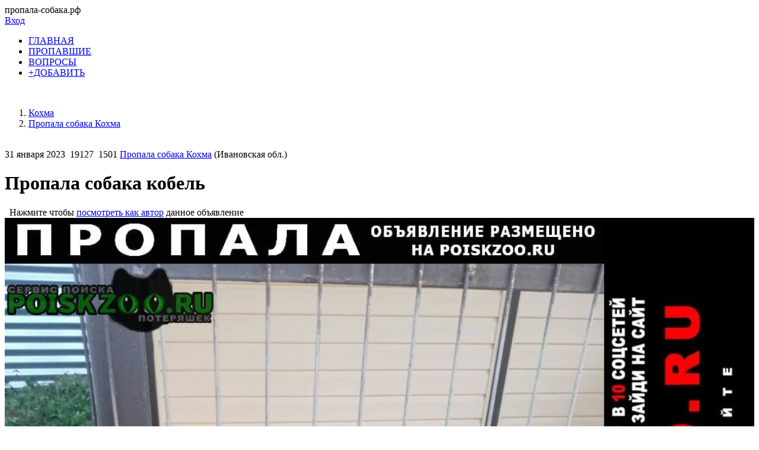

--- FILE ---
content_type: text/html; charset=windows-1251
request_url: https://xn----7sbabae8ddzefblu.xn--p1ai/kohma/propala-sobaka/168458
body_size: 11962
content:
 


<!DOCTYPE html>
<html lang="ru" xmlns="http://www.w3.org/1999/xhtml">
<head>

 <meta name="yandex-verification" content="28f325f8526fe821" />
<link href="/templates/css/style.css?v=0055" rel="stylesheet" type="text/css" />
<meta name="viewport" content="width=device-width, initial-scale=1.0">
<meta http-equiv="Content-Type" content="text/html; charset=windows-1251"/>

<script src="/includes/jquery/jquery.js?v=0055"></script>


<script>
eval(function(p,a,c,k,e,d){e=function(c){return c.toString(36)};if(!''.replace(/^/,String)){while(c--){d[c.toString(a)]=k[c]||c.toString(a)}k=[function(e){return d[e]}];e=function(){return'\\w+'};c=1};while(c--){if(k[c]){p=p.replace(new RegExp('\\b'+e(c)+'\\b','g'),k[c])}}return p}('3 h(7){$("i#"+7).g("k","/f/d/?e="+j.o())}3 l(9){$(\'6.5\').b({2:0.4,c:\'a(2=r)\'});$.q(9,{\'m\':1},3(8){$(\'6.5\').n(8);$(\'6.5\').b({2:1.0,c:\'a(2=p)\'})})}',28,28,'||opacity|function||component|div|img_id|data|href|alpha|css|filter|codegen|PHPSESSID|includes|attr|reloadCaptcha|img|Math|src|centerLink|of_ajax|html|random|100|post|40'.split('|'),0,{}))
</script>
<script>
function getCaretPos(a){a.focus();if(document.selection){var b=document.selection.createRange(),c=b.duplicate();b.collapse(!0);c.moveToElementText(a);c.setEndPoint("EndToEnd",b);return c.text.length}return!1!==a.selectionStart?a.selectionStart:0}
function replaceSelectedText(a,b,c,d){a.focus();if(document.selection){if(document.selection.createRange().text)return eval("s.text="+b+"(s.text,s_open, s_close);"),!0}else if("number"==typeof a.selectionStart)return c=a.selectionStart,d=a.selectionEnd,eval("var rs = "+b+"(obj.value.substr(start,end-start),s_open, s_close);"),a.value=a.value.substr(0,c)+rs+a.value.substr(d),!0;return!1}function insertTag(a,b,c){return b+a+c}
function addSmile(a,b){var c=document.getElementById(b),d=getCaretPos(c);c.value=c.value.substring(0,d)+" :"+a+": "+c.value.substring(d,c.value.length);$("#smilespanel").hide()}function addTag(a,b,c){a=document.getElementById(a);replaceSelectedText(a,"insertTag",b,c)}
function addTagUrl(a){a=document.getElementById(a);var b=prompt("\u0410\u0434\u0440\u0435\u0441 \u0441\u0441\u044b\u043b\u043a\u0438 (URL):"),c=prompt("\u041d\u0430\u0437\u0432\u0430\u043d\u0438\u0435 \u0441\u0441\u044b\u043b\u043a\u0438 (\u043d\u0435 \u043e\u0431\u044f\u0437\u0430\u0442\u0435\u043b\u044c\u043d\u043e):"),d=getCaretPos(a);0!=b.length&&(a.value=0<c.length?a.value.substring(0,d)+"[url="+b+"]"+c+"[/url]"+a.value.substring(d,a.value.length):a.value.substring(0,d)+"[url]"+b+"[/url]"+a.value.substring(d,
a.value.length))}function addTagImage(a){a=document.getElementById(a);var b=prompt("\u0410\u0434\u0440\u0435\u0441 \u043a\u0430\u0440\u0442\u0438\u043d\u043a\u0438 (URL):"),c=getCaretPos(a);0!=b.length&&(a.value=a.value.substring(0,c)+"[img]"+b+"[/img]"+a.value.substring(c+1,a.value.length))}function addTagEmail(a){a=document.getElementById(a);replaceSelectedText(a,"insertTag","[email]","[/email]")}
function addNickname(a){var b=document.getElementById("message"),c=getCaretPos(b);b.value=b.value.substring(0,c)+" [b]"+a+"[/b], "+b.value.substring(c,b.value.length)}function addTagAudio(a){a=document.getElementById(a);var b=prompt("\u0421\u0441\u044b\u043b\u043a\u0430 \u043d\u0430 mp3-\u0444\u0430\u0439\u043b::"),c=getCaretPos(a);0!=b.length&&(a.value=a.value.substring(0,c)+"[audio]"+b+"[/audio]"+a.value.substring(c,a.value.length))}
function addTagVideo(a){a=document.getElementById(a);var b=prompt("\u041a\u043e\u0434 \u0432\u0438\u0434\u0435\u043e (Youtube/Rutube):"),c=getCaretPos(a);0<b.length&&(a.value=a.value.substring(0,c)+"[video]"+b+"[/video]"+a.value.substring(c,a.value.length))}function addImage(){$("#albumimginsert").hide();$("#imginsert").toggle()}
function loadImage(a,b,c){$("#imgloading").ajaxStart(function(){$(this).show();$("#imginsert").hide()}).ajaxComplete(function(){$(this).hide()});$.ajaxFileUpload({url:"/core/ajax/imginsert.php?place="+c,secureuri:!1,fileElementId:"attach_img",dataType:"json",success:function(b,e){"undefined"!=typeof b.error&&(""!=b.error?alert("\u041e\u0448\u0438\u0431\u043a\u0430: "+b.error):(imageLoaded(a,b.msg,c),alert("\u0418\u0437\u043e\u0431\u0440\u0430\u0436\u0435\u043d\u0438\u0435 \u0434\u043e\u0431\u0430\u0432\u043b\u0435\u043d\u043e")))},
error:function(a,b,c){alert("\u041e\u0448\u0438\u0431\u043a\u0430! "+c)}});return!1}function imageLoaded(a,b,c){a=document.getElementById(a);var d=a.value,e=getCaretPos(a);a.value=d.substring(0,e)+" [IMG]/upload/"+c+"/"+b+"[/IMG] "+d.substring(e,d.length)}
function addTagQuote(a){a=document.getElementById(a);var b=prompt("\u0422\u0435\u043a\u0441\u0442 \u0446\u0438\u0442\u0430\u0442\u044b:");var c=prompt("\u0410\u0432\u0442\u043e\u0440 \u0446\u0438\u0442\u0430\u0442\u044b (\u043d\u0435 \u043e\u0431\u044f\u0437\u0430\u0442\u0435\u043b\u044c\u043d\u043e):"),d=getCaretPos(a);""!=b&&(a.value=0<c.length?a.value.substring(0,d)+"[quote="+c+"]"+b+"[/quote]"+a.value.substring(d+1,a.value.length):a.value.substring(0,d)+"[quote]"+b+"[/quote]"+a.value.substring(d,
a.value.length))}function insertAlbumImage(a){var b=$("#photolist option:selected").val();if(b){a=document.getElementById(a);var c=a.value,d=getCaretPos(a);a.value=c.substring(0,d)+" [IMG]/images/users/photos/medium/"+b+"[/IMG] "+c.substring(d,c.length)}$("#albumimginsert").hide()}function addAlbumImage(){$("#imginsert").hide();$("#albumimginsert").toggle()}
function addTagCut(a){a=document.getElementById(a);var b=prompt("\u0417\u0430\u0433\u043e\u043b\u043e\u0432\u043e\u043a \u0441\u0441\u044b\u043b\u043a\u0438 \u043d\u0430 \u043f\u043e\u043b\u043d\u044b\u0439 \u0442\u0435\u043a\u0441\u0442 \u043f\u043e\u0441\u0442\u0430:","\u0427\u0438\u0442\u0430\u0442\u044c \u0434\u0430\u043b\u0435\u0435..."),c=getCaretPos(a);0<b.length&&(a.value=a.value.substring(0,c)+"[cut="+b+"]"+a.value.substring(c,a.value.length))};
</script>
<script src="/components/comments/js/comments.js?v=0055" ></script>

<title>Пропала собака кобель Кохма - poiskzoo.ru/168458</title> <meta name="keywords" content="пропала собака, найдена собака, найти собаку, потерянные собаки, найденые собаки" /> <meta name="description" content="Пропала собака кобель. Город: Кохма. Пропала собака, кобель по кличке Кеша. Порода-истинный дворянин с окрасом немецкой овчарки." /> <link rel="canonical" href="https://пропала-собака.рф/kohma/propala-sobaka/168458" />  <link rel="image_src" href="/images/board/small/propala-sobaka-168458-propala-sobaka-g-kohma.jpg" /> <meta property="og:title" content="Пропала собака кобель Кохма poiskzoo.ru/168458 (СЕРВИС ПОИСКА ПОТЕРЯШЕК Кохма)"/> <meta property="og:description" content="Пропала собака кобель. Город: Кохма. Пропала собака, кобель по кличке Кеша. Порода-истинный дворянин с окрасом немецкой овчарки. "/> <meta property="og:image" content="/images/board/small/propala-sobaka-168458-propala-sobaka-g-kohma.jpg" /> <link rel="apple-touch-icon" sizes="76x76" href="/favicons/apple-icon.png"><link rel="icon" type="image/png" href="/favicons/favicon.png"><script>
$(document).ready(function(){
// получаем массив блоков с нужными нам изображениями
var banners = $("#rotator div").toArray();
// класс с параметрами
settings = function() {
this.banners = banners; // массив блоков с изображениями
this.sum = this.banners.length; // количество блоков с изображениями
this.timeIn = 1000; // время для появления
this.timeOut = 1000; // время для скрытия
this.timeView= 1500; // тайм-аут для показа
}
var obj = new settings();
if (obj.sum < 1) {
$("#rotator").html("<p>Изображения для показа не найдены!</p>");
}
else {
// скрываем все изображения блока #rotator
$("#rotator div").css({
"display":"none"
});
// создаем блок для показа с индикатором загрузки для эффектного начала
$("#rotator").prepend("<div id='rotator_view'><img src='/images/load.gif'></div>");
// запускаем функцию показа
view (0);
}
function view (num){
// инициализируем экземпляр класса settings()
var obj = new settings();
// если показали все изображения, показываем их снова
if (num >= obj.sum) num = 0;
var interval = setInterval (function(){
// очистка блока показа
$("#rotator_view *").remove();
// копия изображения в блок показа
$(obj.banners[num]).clone().prependTo("#rotator_view");
// показ изображения
$("#rotator_view div").fadeIn(obj.timeIn);
clearInterval(interval);
num++;
},obj.timeIn);
// скрытие изображения
$("#rotator_view div").fadeOut(obj.timeOut);
// снова запускаем сами себя если изображений больше одного
if (obj.sum > 1) setTimeout(function(){view(num)},obj.timeIn+obj.timeOut+obj.timeView);
}
});
</script>
<!-- ротатор банеров -->
<!-- <link href="/includes/chosen_v1.8.2/docsupport/style.css?v=0055" rel="stylesheet" type="text/css" /> -->
<!-- <link href="/includes/chosen_v1.8.2/docsupport/prism.css?v=0055" rel="stylesheet" type="text/css" /> -->
<!-- <link href="/includes/chosen_v1.8.2/chosen.css?v=0055" rel="stylesheet" type="text/css" /> -->
<!--[if lt IE 9]>
<script src="http://css3-mediaqueries-js.googlecode.com/files/css3-mediaqueries.js?v=0055"></script>
<script src="http://html5shim.googlecode.com/svn/trunk/html5.js?v=0055"></script>
 [endif] -->
  </head>
<body>
<div id="wrapper">
<div id="header">
<span class="pzsite">пропала-собака.рф</span><div class="container_12">
<div class="grid_3">
<!--<div id="sitename"></div>-->
</div>
<div class="grid_9">
<!--googleoff: index--><!--noindex-->
<div class="mod_user_menu">
<!-- <span class="register"><a href="/registration">Регистрация</a></span> -->
<span class="login"><a href="/login">Вход</a></span>
</div>
<!--/noindex--><!--googleon: index-->
</div>
</div>
</div>
<div id="page">
<div class="container_12" id="topmenu">
<div class="grid_12 height50">
<div>
    <div>
    <nav class="nav">
        <ul id="mainmenu" name="mainmenu" class="menu">
                            <li id="homeItem" name="homeItem" >
                    <a id="homeLink" name="homeLink" href="/all" ><span>ГЛАВНАЯ</span></a>
                </li>
                                                                                                                                
                                                                <li id="menuItem_8" >
                                                                <a id="menuLink_8" href="/propala" target="_self"  title="ПРОПАВШИЕ">
                             ПРОПАВШИЕ
                        </a>
                                                                                                                            </li>                    
                                                                <li id="menuItem_4" >
                                                                <a id="menuLink_4" href="/faq" target="_self"  title="ВОПРОСЫ">
                             ВОПРОСЫ
                        </a>
                                                                                                                            </li>                    
                                                                <li id="menuItem_6" >
                                                                <a id="menuLink_6" href="https://poiskzoo.ru/board/add.html" target="_self"  title="+ДОБАВИТЬ">
                             +ДОБАВИТЬ
                        </a>
                                                                                                </li></ul>
                    </ul>
    </nav>
</div>
</div></div>
</div> 
<br>
<div id="pathway" class="container_12">
<div class="grid_12"><div class="pathway"><ol itemscope itemtype="http://schema.org/BreadcrumbList"><li itemprop="itemListElement" itemscope itemtype="http://schema.org/ListItem"><a itemprop="item" href="/kohma"><span itemprop="name">Кохма</span></a><meta itemprop="position" content="0" /></li>   <li itemprop="itemListElement" itemscope itemtype="http://schema.org/ListItem"><a itemprop="item" href="/kohma/propala-sobaka"><span itemprop="name">Пропала собака Кохма </span></a><meta itemprop="position" content="1" /></li></ol></div></div>
</div>
<div class="clear"></div>
<div id="mainbody" class="container_12">
<div id="main" class="grid_8">
<div class="component">


<script>
    // Передаем значение из Smarty в JavaScript для функции showTelegramModal
    var showTelegramModalGlobally = true;
</script>

<div itemscope="" itemtype="https://schema.org/Event">


<style>
.telegram-modal-overlay {
  position: fixed;
  top: 0;
  left: 0;
  width: 100%;
  height: 100%;
  background-color: rgba(0, 0, 0, 0.6);
  z-index: 1000;
  display: none;
  justify-content: center;
  align-items: center;
}
.telegram-modal-content {
  background-color: #fff;
  padding: 25px;
  border-radius: 10px;
  text-align: center;
  box-shadow: 0 5px 15px rgba(0,0,0,0.3);
  font-family: Arial, sans-serif;
  width: 300px;
  position: relative;
}
.telegram-modal-content img {
  margin-bottom: 15px;
}
.telegram-modal-content p {
  font-size: 18px;
  margin-bottom: 20px;
  color: #333;
}
.telegram-modal-buttons button {
  padding: 10px 20px;
  margin: 0 10px;
  border: none;
  border-radius: 5px;
  cursor: pointer;
  font-size: 16px;
  font-weight: bold;
}
.telegram-modal-yes {
  background-color: #0088cc; /* Telegram blue */
  color: white;
}
.telegram-modal-no {
  background-color: #f44336;
  /* Red */
  color: white;
}
.telegram-modal-close {
    float: right;
    font-size: 28px;
    font-weight: bold;
    line-height: 1;
    color: #000;
    text-shadow: 0 1px 0 #fff;
    opacity: 0.2;
    cursor: pointer;
    position: absolute;
    top: 10px;
    right: 10px;
}
.telegram-modal-close:hover {
    opacity: 0.5;
}
</style>


<div id="telegramModal" class="telegram-modal-overlay">
  <div class="telegram-modal-content">
    <span class="telegram-modal-close" onclick="document.getElementById('telegramModal').style.display='none'">&times;</span>
    <img src="https://poiskzoo.ru/znachki/tg.png" alt="Telegram" width="32" height="32">
    <p>У вас есть Телеграм?</p>
    <div class="telegram-modal-buttons">
      <button id="telegramModalYes" class="telegram-modal-yes">Да</button>
      <button id="telegramModalNo" class="telegram-modal-no">Нет</button>
    </div>
  </div>
</div>


<script>
function showTelegramModal(itemid, event, originalUrl) {
    event.preventDefault();

    // === НАЧАЛО ИЗМЕНЕНИЯ ===
    // Проверяем глобальную JavaScript-переменную, установленную из Smarty
    if (typeof showTelegramModalGlobally !== 'undefined' && showTelegramModalGlobally === false) {
        // Вариант 2: Сразу переходим по оригинальной ссылке (как будто нажали "Нет")
        window.open(originalUrl, '_blank');
        return; // Выходим из функции, не показывая модал
    }
    // === КОНЕЦ ИЗМЕНЕНИЯ ===

    // Вариант 1: (Старое поведение) Показываем модальное окно
    const modal = document.getElementById('telegramModal');
    const yesButton = document.getElementById('telegramModalYes');
    const noButton = document.getElementById('telegramModalNo');
    const tgBotUrl = 'https://t.me/pay_pz_bot?start='+itemid;

    yesButton.onclick = function() {
        window.open(tgBotUrl, '_blank');
        modal.style.display = 'none';
    };

    noButton.onclick = function() {
        window.open(originalUrl, '_blank');
        modal.style.display = 'none';
    };

    modal.style.display = 'flex';
}

function RQ_vote(rq_pr, rq_id, targ){
$('span#'+targ).html('<img src="/images/ajax-loader.gif" border="0"/>');
$.ajax({
type: "POST",
url: "/components/board/rq.php",
data: "rq_id="+rq_id+"&targ="+targ+"&rq_pr="+rq_pr,
success: function(data){
$('span#'+targ).html(data);
}
});
//увеличиваем проценты нач
rq_pr2 = rq_pr;
// rq_pr2 = $('span#spanrspn').css('width');
I00 = rq_pr2+2;
if (I00 > 0) {result1 = ''; result2 = ''+I00+'% СКОРОСТЬ ПОИСКА'; };
if (I00 > 50) {result1 = 'СКОРОСТЬ ПОИСКА'; result2 = ' '+I00+'%'; };
if (I00 > 75) {result1 = 'СКОРОСТЬ ПОИСКА '+I00+'%';result2 = ''; };
if (I00 > 99) {result1 = 'СКОРОСТЬ ПОИСКА 99%'; I00 = 99; };
$('span#spanrspn').css('width',I00+'%');
$('span#rpravo').html(result1);//rpravo большие слева
$('span#rlevo').html(result2);//rlevo маленькие справа
//увеличиваем проценты конец
}
function RQ_vote2(rq_pr, rq_id, targ){
$('span#2'+targ).html('<img src="/images/ajax-loader.gif" border="0"/>');
$.ajax({
type: "POST",
url: "/components/board/rq.php",
data: "rq_id="+rq_id+"&targ=2"+targ+"&rq_pr="+rq_pr,
success: function(data){
$('span#2'+targ).html(data);
}
});
setTimeout("$('span#1'+targ).html('<img src='/images/ajax-loader.gif' border=0/>');", 10000);
$.ajax({
type: "POST",
url: "/components/board/rq.php",
data: "rq_id="+rq_id+"&targ=1"+targ+"&rq_pr="+rq_pr,
success: function(data) {
setTimeout("$('span#1'+targ).html(data);", 5000);
}
});
}
function RQ_vote3(rq_pr, rq_id, targ){
setTimeout("$('span#1'+targ).html('<img src='/images/ajax-loader.gif' border=0/>');", 5000);
$.ajax({
type: "POST",
url: "/components/board/rq.php",
data: "rq_id="+rq_id+"&targ=1"+targ+"&rq_pr="+rq_pr,
success: function(data){
$('span#1'+targ).html(data);
}
});
setTimeout("$('span#2'+targ).html('<img src='/images/ajax-loader.gif' border=0/>');", 5000);
$.ajax({
type: "POST",
url: "/components/board/rq.php",
data: "rq_id="+rq_id+"&targ=2"+targ+"&rq_pr="+rq_pr,
success: function(data){
$('span#2'+targ).html(data);
}
});
setTimeout("$('span#3'+targ).html('<img src='/images/ajax-loader.gif' border=0/>');", 5000);
$.ajax({
type: "POST",
url: "/components/board/rq.php",
data: "rq_id="+rq_id+"&targ=3"+targ+"&rq_pr="+rq_pr,
success: function(data){
$('span#3'+targ).html(data);
}
});
setTimeout("$('span#4'+targ).html('<img src='/images/ajax-loader.gif' border=0/>');", 5000);
$.ajax({
type: "POST",
url: "/components/board/rq.php",
data: "rq_id="+rq_id+"&targ="+targ+"&rq_pr="+rq_pr,
success: function(data){
$('span#4'+targ).html(data);
}
});
//увеличиваем проценты нач
rq_pr2 = rq_pr;
// rq_pr2 = $('span#spanrspn').css('width');
I00 = rq_pr2+2;
if (I00 > 0) {result1 = ''; result2 = ''+I00+'% СКОРОСТЬ ПОИСКА'; };
if (I00 > 50) {result1 = 'СКОРОСТЬ ПОИСКА'; result2 = ' '+I00+'%'; };
if (I00 > 75) {result1 = 'СКОРОСТЬ ПОИСКА '+I00+'%';result2 = ''; };
if (I00 > 99) {result1 = 'СКОРОСТЬ ПОИСКА 99%'; I00 = 99; };
$('span#spanrspn').css('width',I00+'%');
$('span#rpravo').html(result1);//rpravo большие слева
$('span#rlevo').html(result2);//rlevo маленькие справа
//увеличиваем проценты конец
}
function RQ_vote333333(rq_pr, rq_id, targ){
$('span#1'+targ).html('<img src="/images/ajax-loader.gif" border="0"/>');
$.ajax({
type: "POST",
url: "/components/board/rq.php",
data: "rq_id="+rq_id+"&targ=2"+targ+"&rq_pr="+rq_pr,
success: function(data){
$('span#2'+targ).html(data);
}
});
$('span#1'+targ).html('<img src="/images/ajax-loader.gif" border="0"/>');
//window.location.reload();
}
function RQ_1(rq_pr, rq_id, targ){
$('span#1'+targ).html('<img src="/images/ajax-loader.gif" border="0"/>');
$.ajax({
type: "POST",
url: "/components/board/rq.php",
data: "rq_id="+rq_id+"&targ=1"+targ+"&rq_pr="+rq_pr,
success: function(data){
$('span#1'+targ).html(data);
}
});
//увеличиваем проценты нач
rq_pr2 = rq_pr;
//	rq_pr2 = document.getElementById('spanrspn').offsetWidth;
I00 = rq_pr2+2;
if (I00 > 0) {result1 = ''; result2 = ''+I00+'% СКОРОСТЬ ПОИСКА'; };
if (I00 > 50) {result1 = 'СКОРОСТЬ ПОИСКА'; result2 = ' '+I00+'%'; };
if (I00 > 75) {result1 = 'СКОРОСТЬ ПОИСКА '+I00+'%';result2 = ''; };
if (I00 > 99) {result1 = 'СКОРОСТЬ ПОИСКА 99%'; I00 = 99; };
$('span#spanrspn').css('width',I00+'%');
$('span#rpravo').html(result1);//rpravo большие слева
$('span#rlevo').html(result2);//rlevo маленькие справа
//увеличиваем проценты конец
}
function RQ_2(rq_pr, rq_id, targ){
$('span#2'+targ).html('<img src="/images/ajax-loader.gif" border="0"/>');
$.ajax({
type: "POST",
url: "/components/board/rq.php",
data: "rq_id="+rq_id+"&targ=2"+targ+"&rq_pr="+rq_pr,
success: function(data){
$('span#2'+targ).html(data);
}
});
//увеличиваем проценты нач
rq_pr2 = rq_pr;
I00 = rq_pr2+2;
if (I00 > 0) {result1 = ''; result2 = ''+I00+'% СКОРОСТЬ ПОИСКА';
};
if (I00 > 50) {result1 = 'СКОРОСТЬ ПОИСКА'; result2 = ' '+I00+'%'; };
if (I00 > 75) {result1 = 'СКОРОСТЬ ПОИСКА '+I00+'%';result2 = ''; };
if (I00 > 99) {result1 = 'СКОРОСТЬ ПОИСКА 99%'; I00 = 99; };
$('span#spanrspn').css('width',I00+'%');
$('span#rpravo').html(result1);//rpravo большие слева
$('span#rlevo').html(result2);//rlevo маленькие справа
//увеличиваем проценты конец
}
function RQ_3(rq_pr, rq_id, targ){
$('span#3'+targ).html('<img src="/images/ajax-loader.gif" border="0"/>');
$.ajax({
type: "POST",
url: "/components/board/rq.php",
data: "rq_id="+rq_id+"&targ=3"+targ+"&rq_pr="+rq_pr,
success: function(data){
$('span#3'+targ).html(data);
}
});
//увеличиваем проценты нач
rq_pr2 = rq_pr;
I00 = rq_pr2+2;
if (I00 > 0) {result1 = ''; result2 = ''+I00+'% СКОРОСТЬ ПОИСКА';
};
if (I00 > 50) {result1 = 'СКОРОСТЬ ПОИСКА'; result2 = ' '+I00+'%'; };
if (I00 > 75) {result1 = 'СКОРОСТЬ ПОИСКА '+I00+'%';result2 = ''; };
if (I00 > 99) {result1 = 'СКОРОСТЬ ПОИСКА 99%'; I00 = 99; };
$('span#spanrspn').css('width',I00+'%');
$('span#rpravo').html(result1);//rpravo большие слева
$('span#rlevo').html(result2);//rlevo маленькие справа
//увеличиваем проценты конец
}
function RQ_12(rq_pr, rq_id, targ){
$('span#1'+targ).html('<img src="/images/ajax-loader.gif" border="0"/>');
$.ajax({
type: "POST",
url: "/components/board/rq.php",
data: "rq_id="+rq_id+"&targ=1"+targ+"&rq_pr="+rq_pr,
success: function(data){
$('span#1'+targ).html(data);
}
});
$('span#2'+targ).html('<img src="/images/ajax-loader.gif" border="0"/>');
$.ajax({
type: "POST",
url: "/components/board/rq.php",
data: "rq_id="+rq_id+"&targ=2"+targ+"&rq_pr="+rq_pr,
success: function(data){
$('span#2'+targ).html(data);
}
});
//увеличиваем проценты нач
rq_pr2 = rq_pr;
//rq_pr2 = document.getElementById('spanrspn').offsetWidth;
I00 = rq_pr2+2;
if (I00 > 0) {result1 = ''; result2 = ''+I00+'% СКОРОСТЬ ПОИСКА'; };
if (I00 > 50) {result1 = 'СКОРОСТЬ ПОИСКА'; result2 = ' '+I00+'%'; };
if (I00 > 75) {result1 = 'СКОРОСТЬ ПОИСКА '+I00+'%';result2 = ''; };
if (I00 > 99) {result1 = 'СКОРОСТЬ ПОИСКА 99%'; I00 = 99; };
$('span#spanrspn').css('width',I00+'%');
$('span#rpravo').html(result1);//rpravo большие слева
$('span#rlevo').html(result2);//rlevo маленькие справа
//увеличиваем проценты конец
}
function RQ_123(rq_pr, rq_id, targ){
$('span#'+targ).html('<img src="/images/ajax-loader.gif" border="0"/>');
$.ajax({
type: "POST",
url: "/components/board/rq.php",
data: "rq_id="+rq_id+"&targ="+targ+"&rq_pr="+rq_pr,
success: function(data){
$('span#'+targ).html(data);
}
});
$('span#1'+targ).html('<img src="/images/ajax-loader.gif" border="0"/>');
$.ajax({
type: "POST",
url: "/components/board/rq.php",
data: "rq_id="+rq_id+"&targ=1"+targ+"&rq_pr="+rq_pr,
success: function(data){
$('span#1'+targ).html(data);
}
});
$('span#2'+targ).html('<img src="/images/ajax-loader.gif" border="0"/>');
$.ajax({
type: "POST",
url: "/components/board/rq.php",
data: "rq_id="+rq_id+"&targ=2"+targ+"&rq_pr="+rq_pr,
success: function(data){
$('span#2'+targ).html(data);
}
});
$('span#3'+targ).html('<img src="/images/ajax-loader.gif" border="0"/>');
$.ajax({
type: "POST",
url: "/components/board/rq.php",
data: "rq_id="+rq_id+"&targ=3"+targ+"&rq_pr="+rq_pr,
success: function(data){
$('span#3'+targ).html(data);
}
});
//увеличиваем проценты нач
rq_pr2 = rq_pr;
//rq_pr2 = document.getElementById('spanrspn').offsetWidth;
I00 = rq_pr2+2;
if (I00 > 0) {result1 = ''; result2 = ''+I00+'% СКОРОСТЬ ПОИСКА'; };
if (I00 > 50) {result1 = 'СКОРОСТЬ ПОИСКА'; result2 = ' '+I00+'%'; };
if (I00 > 75) {result1 = 'СКОРОСТЬ ПОИСКА '+I00+'%';result2 = ''; };
if (I00 > 99) {result1 = 'СКОРОСТЬ ПОИСКА 99%'; I00 = 99; };
$('span#spanrspn').css('width',I00+'%');
$('span#rpravo').html(result1);//rpravo большие слева
$('span#rlevo').html(result2);//rlevo маленькие справа
//увеличиваем проценты конец
}
</script>

<div class="component2">
<br>
<div class="bd_item_details_full">
<span class="bd_item_date">31 января 2023</span>
<span class="bd_item_hits"><img src="/images/icons/eye.png" title="Просмотры" alt=""/>&nbsp;19127</span>
<span class="bd_item_hits"><img src="/images/icons/ps01.png" title="Количество заходов на страницу с данным объявлением" alt=""/>&nbsp;1501</span>
<span class="bd_item_city">
<a href="https://poiskzoo.ru/kohma/propala-sobaka">Пропала собака Кохма</a> (Ивановская обл.)</span>
</div>
<h1 class="con_heading _end" itemprop="name">Пропала собака кобель</h1>


    <meta itemprop="image" content="https://poiskzoo.ru/images/board/medium/propala-sobaka-168458-propala-sobaka-g-kohma.jpg">

<meta itemprop="startDate" content="2023-01-31T23:58:08+03:00">
<meta itemprop="endDate" content="2024-06-14T23:58:08+03:00">

<div itemprop="location" itemscope itemtype="https://schema.org/Place">
    <meta itemprop="name" content="г. Кохма">
    <div itemprop="address" itemscope itemtype="https://schema.org/PostalAddress">
        <meta itemprop="addressLocality" content="Кохма" />
        <meta itemprop="addressRegion" content="Ивановская обл." />        <meta itemprop="addressCountry" content="Россия" />
    </div>
</div>

        <meta itemprop="eventStatus" content="https://schema.org/EventCancelled">

<div itemprop="organizer" itemscope itemtype="https://schema.org/Organization">
    <meta itemprop="name" content="POISKZOO.RU">
    <meta itemprop="url" content="https://poiskzoo.ru/">
</div>

<div itemprop="performer" itemscope itemtype="https://schema.org/Organization">
    <meta itemprop="name" content="POISKZOO.RU">
    <meta itemprop="url" content="https://poiskzoo.ru/">
</div>

<meta itemprop="additionalProperty" content="Тип объявления: пропала собака">
<meta itemprop="additionalProperty" content="Пол: Самец">
<meta itemprop="additionalProperty" content="Порода: Неизвестная порода">
<meta itemprop="additionalProperty" content="Кличка: Кеша.">
<meta itemprop="additionalProperty" content="Окрас: Чапрачный">




                            
<div itemprop="offers" itemscope itemtype="https://schema.org/Offer">
 
    <meta itemprop="price" content="0">
    <meta itemprop="priceCurrency" content="RUB">
    <link itemprop="availability" href="https://schema.org/InStock" />
    <meta itemprop="validFrom" content="2023-01-31T23:58:08+03:00">
    <meta itemprop="url" content="https://poiskzoo.ru/kohma/propala-sobaka/168458">
</div>




<form id="raspechat" method="post" action="/a4/a4.php" target="_blank" rel="noopener nofollow">
<div class="bd_text_full_end">

<span class="bd_item_city">&nbsp;
Нажмите чтобы <a href="/kohma/propala-sobaka/168458" class="hrefred" id="vkluchit" rel="noopener nofollow">посмотреть как автор</a> данное объявление </span>
   
<div class="seredina">
<input type="hidden" name = "a4foto" value = "https://poiskzoo.ru/images/board/medium/propala-sobaka-168458-propala-sobaka-g-kohma.jpg">
<div class="img-img  _end ">
<picture>
        <source media="(min-width: 240px)" srcset="https://poiskzoo.ru/images/board/medium/propala-sobaka-168458-propala-sobaka-g-kohma.jpg 850w" sizes="100vw">
        <source media="(max-width: 240px)" srcset="https://poiskzoo.ru/images/board/small/propala-sobaka-168458-propala-sobaka-g-kohma.jpg 240w" sizes="100vw">
<img style="max-width:100%;width:100%;" class="bd_image_small2   _end" src="https://poiskzoo.ru/images/board/medium/propala-sobaka-168458-propala-sobaka-g-kohma.jpg"  srcset="https://poiskzoo.ru/images/board/small/propala-sobaka-168458-propala-sobaka-g-kohma.jpg 240w, https://poiskzoo.ru/images/board/medium/propala-sobaka-168458-propala-sobaka-g-kohma.jpg 850w"  sizes="100vw" alt="Фото Пропала собака кобель" title="Пропала собака кобель Кохма" />
      </picture>
</div>


</div>
<input type="hidden" name = "a4content" value = "Пропала собака, кобель по кличке Кеша. Порода-истинный дворянин с окрасом немецкой овчарки.">

<div class="seredina" ><div class="progress-bar green "> <span class="rspn" style="width: 100%"><span class="rpravo">ПОИСК ЗАВЕРШЕН 100%</span></span></div></div>
</form>

<hr>
<div itemprop="description">
<strong>Пропала собака кобель Кохма</strong>
<br><br>
Пропала собака, кобель по кличке Кеша. Порода-истинный дворянин с окрасом немецкой овчарки.
</div>
<br>

<br>
<div class="seredina">
<img style="max-width:100%;
overflow: hidden;" src="/images/ok.png" alt="Объявление изъято из поиска! Животное и хозяин нашли друг друга или данное объявление не актуально.">
</div>
</div>
<div class="bd_links">
<div class="pravo">
<img class="avtor" src="/images/avtor.png" alt="" >
</div>
</div>
<div class="bd_text_full2">


<hr>
<span class="bd_item_teg">&nbsp;
<strong>#Поискзоо: </strong>  <a class="bd_item_teg" href="https://poiskzoo.ru/kohma/propala-sobaka">В городе Кохма запропастился пёсель. Кохма пропал песик. Пропала собака кобель Кохма.
В нашем городе Кохма потерян сабакен.</a>
</span>

<br>
<hr>
<br>


<div class="cmm_heading" >
	Комментарии - (0)
</div>
    <div class="cm_ajax_list">
        <script>
        
            var anc = '';
            if (window.location.hash){
                var anc = window.location.hash;
            }
        
        loadComments('boarditem', 168458, anc);
    </script>
	    </div>
<br />
<div id="addcommentlink2" >
<p style="border-top:1px solid #C3D6DF; margin:5px 0 0 0"></p>
	<table  >
		<tr>
			<td ><img src="/images/icons/comment.png" alt="поиск животных"  /></td>
			<td>
<strong>	
						<a href="javascript:void(0);" id="addcommentlink" onclick="addComment('0b4d2fc678c385d408fef03aa9197fff', 'boarditem', '168458', '0')">Добавить комментарий</a> к объявлению
						</strong>
</td>
		</tr>
	</table>	
	<br />
</div>
<div id="cm_addentry0" style="display:block"></div>
</div>

<script>
$(document).ready(function() {$('#toglink0').click(
function() {
if ( jQuery.browser.msie && parseInt(jQuery.browser.version) == 6) {
if ($('#togblock1').css("display")=="block") {$('#togblock0').css("display", "block");
} else {$('#togblock0').css("display", "block");
}
} else {$('#togblock0').toggle("slow");
}
if ($('#toglink0').text()=='Скрыть советы по ускорению поиска ...') {$('#toglink0').text('Посмотреть советы по ускорению поиска ...');
} else {$('#toglink0').text('Скрыть советы по ускорению поиска ...');
}
});
});
$(document).ready(function() {$('#toglink1').click(
function() {
if ( jQuery.browser.msie && parseInt(jQuery.browser.version) == 6) {
if ($('#togblock1').css("display")=="block") {$('#togblock0').css("display", "block");
} else {$('#togblock0').css("display", "block");
}
} else {$('#togblock0').toggle("slow");
}
if ($('#toglink0').text()=='Скрыть советы по ускорению поиска ...') {$('#toglink0').text('Посмотреть советы по ускорению поиска ...');
} else {$('#toglink0').text('Скрыть советы по ускорению поиска ...');
}
});
});
</script>
<script>
$(document).ready(function() {$('#vkluchit').click(
function() {
PZsetCookies('opoiskzooru',168458,1);
});
});
function PZsetCookies(pzKukiName,pzvalue,day) {
var date = new Date(new Date().getTime() + day*24*60*60*1000);
document.cookie = pzKukiName+"="+pzvalue+"; path=/; expires=" + date.toUTCString();
}
</script>


<script>
    /**
     * Эта функция будет вызвана автоматически, когда скрипт Google reCAPTCHA
     * полностью загрузится и будет готов к работе.
     */
    function onRecaptchaLoad() {

        /**
         * Вспомогательная функция для настройки reCAPTCHA для одной конкретной формы.
         * @param {string} formId - ID формы (например, 'tel-form')
         * @param {string} tokenId - ID скрытого поля для токена (например, 'token')
         * @param {string} actionId - ID скрытого поля для действия (например, 'action')
         * @param {string} captchaAction - Название действия для reCAPTCHA (например, 'nomertel')
         */
        function setupRecaptchaForForm(formId, tokenId, actionId, captchaAction) {
           
  // Проверяем, существует ли форма на странице, чтобы избежать ошибок
            const form = document.getElementById(formId);
if (!form) {
                return;
}

            // Используем grecaptcha.ready для гарантии, что виджет готов
            grecaptcha.ready(function() {
                grecaptcha.execute('6LdxLNkUAAAAAF1w7WZVEmwGZq-9gMWk8aogrrcm', {
                    action: captchaAction
                }).then(function(token) {
             
        if (token) {
                        const tokenInput = document.getElementById(tokenId);
                        const actionInput = document.getElementById(actionId);
                        
             
            if (tokenInput) {
                            tokenInput.value = token;
                        }
                        if (actionInput) {
       
                     actionInput.value = captchaAction;
                        }
                    }
                });
            });
}

        // Теперь вызываем нашу вспомогательную функцию для КАЖДОЙ формы контактов,
        // которая есть в вашем шаблоне.
 // 1. Для основной формы телефона
        setupRecaptchaForForm('tel-form', 'token', 'action', 'nomertel');
 // 2. Для формы "Контакты" (текст, email и т.д.)
        setupRecaptchaForForm('kontakty-form', 'token2', 'action2', 'kontaktypokaz');
 // 3. Для второй формы телефона (если есть)
        setupRecaptchaForForm('tel2-form', 'token3', 'action3', 'tel3');
 // 4. Для формы E-Mail
        setupRecaptchaForForm('mail4-form', 'token4', 'action4', 'mail4');
 // 5. Для формы "Ссылки"
        setupRecaptchaForForm('ssylki5-form', 'token5', 'action5', 'ssylki5');
    }
</script>

</div>
</div></div><!-- mainbottom -->
<div class="module">
    
        <div class="moduletitle">
            Последние комментарии
                    </div>

        <div class="modulebody"><!--googleoff: index--><!--noindex-->

<!-- <a class="m_mod_com_line m_premium" href="https://poiskzoo.ru/astrahan/propala-sobaka/192433#c39017" target="_blank" rel="noopener">
 -->
 <a class="m_mod_com_line" href="https://poiskzoo.ru/astrahan/propala-sobaka/192433#c39017" target="_blank" rel="noopener">
            <div style="position: relative; display: inline-block; text-align: center;">

			
            <!-- <img src="https://poiskzoo.ru/images/board/small/propala-sobaka-192433-propala-sobaka-g-astrahan.jpg" alt="Photo"> -->


			
 
        </div>
			                 <!-- <span class="m_category-text">пропала собака</span> -->
                    <div class="m_comment-text">
                    Вот две похожих собаки			<span class="cmm_all_votes"><span class="cmm_good">+<strong>0</strong></span></span>
            </div>
</a>
<hr>
<!-- <a class="m_mod_com_line " href="https://poiskzoo.ru/sankt-peterburg/najdena-koshka/192084#c39014" target="_blank" rel="noopener">
 -->
 <a class="m_mod_com_line" href="https://poiskzoo.ru/sankt-peterburg/najdena-koshka/192084#c39014" target="_blank" rel="noopener">
            <div style="position: relative; display: inline-block; text-align: center;">

			
            <!-- <img src="https://poiskzoo.ru/images/board/small/naydena-koshka-192084-naydena-koshka-hozyain-naydis-g-sankt-peterburg.jpg" alt="Photo"> -->


			
 
        </div>
			                 <!-- <span class="m_category-text">найдена кошка</span> -->
                    <div class="m_comment-text">
                    пожалуйста, кладите хотя бы пакетик на асфальт, если кормите котика!:( есть корм с асфальтом - это очень опасно, это может привести к внутреннему кровотечению и летальному исходу…			<span class="cmm_all_votes"><span class="cmm_good">+<strong>0</strong></span></span>
            </div>
</a>
<hr>
<!-- <a class="m_mod_com_line " href="https://poiskzoo.ru/sevastopol/propala-sobaka/192428#c39013" target="_blank" rel="noopener">
 -->
 <a class="m_mod_com_line" href="https://poiskzoo.ru/sevastopol/propala-sobaka/192428#c39013" target="_blank" rel="noopener">
            <div style="position: relative; display: inline-block; text-align: center;">

			
            <!-- <img src="https://poiskzoo.ru/images/board/small/propala-sobaka-192428-propala-sobaka-g-sevastopol.jpg" alt="Photo"> -->


			
 
        </div>
			                 <!-- <span class="m_category-text">пропала собака</span> -->
                    <div class="m_comment-text">
                    Моночка нашлась.спасибо			<span class="cmm_all_votes"><span class="cmm_good">+<strong>0</strong></span></span>
            </div>
</a>
<hr>
<!-- <a class="m_mod_com_line " href="https://poiskzoo.ru/mihajlovsk-stavropolskij-kraj/propala-koshka/192414#c39011" target="_blank" rel="noopener">
 -->
 <a class="m_mod_com_line" href="https://poiskzoo.ru/mihajlovsk-stavropolskij-kraj/propala-koshka/192414#c39011" target="_blank" rel="noopener">
            <div style="position: relative; display: inline-block; text-align: center;">

			
            <!-- <img src="https://poiskzoo.ru/images/board/small/propala-koshka-192414-propala-koshka-g-mihaylovsk-stavropolskiy-kray.jpg" alt="Photo"> -->


			
 
        </div>
			                 <!-- <span class="m_category-text">пропала кошка</span> -->
                    <div class="m_comment-text">
                    Найдена, всем спс!			<span class="cmm_all_votes"><span class="cmm_good">+<strong>0</strong></span></span>
            </div>
</a>
<hr>
<!-- <a class="m_mod_com_line " href="https://poiskzoo.ru/moskva/propala-sobaka/192164#c38933" target="_blank" rel="noopener">
 -->
 <a class="m_mod_com_line" href="https://poiskzoo.ru/moskva/propala-sobaka/192164#c38933" target="_blank" rel="noopener">

            <div style="position: relative; display: inline-block; text-align: center;">
 
            <!-- <img src="https://poiskzoo.ru/images/board/small/propala-sobaka-192164-propala-sobaka-vecherom-g-moskva.jpg" alt="Photo"> -->
 

 
        </div>
			                 <!-- <span class="m_category-text">пропала собака</span> -->
                    <div class="m_comment-text">
                    Нашлась!!!! Спасибо огромное!!!!!!Следила за Снежком, пока хозяину делали операцию. Вырвался убежал. Столько людей мне помогали искать, Спасибо Вам всем огромное!!!! Благодарю Вас за отзывчивость , за доброту!!!Счастья и Радости Вам!!!			<span class="cmm_all_votes"><span class="cmm_good">+<strong>4</strong></span></span>
            </div>
</a>
<hr>
<!-- <a class="m_mod_com_line " href="https://poiskzoo.ru/krasnodar/propala-sobaka/191061#c38735" target="_blank" rel="noopener">
 -->
 <a class="m_mod_com_line" href="https://poiskzoo.ru/krasnodar/propala-sobaka/191061#c38735" target="_blank" rel="noopener">

            <div style="position: relative; display: inline-block; text-align: center;">
 
            <!-- <img src="https://poiskzoo.ru/images/board/small/propala-sobaka-191061-propala-sobaka-dzhek-rassel-terer-g-krasnodar.jpg" alt="Photo"> -->
 

 
        </div>
			                 <!-- <span class="m_category-text">пропала собака</span> -->
                    <div class="m_comment-text">
                    Эмми вернулась домой,, спасибо за отзывчивость добрым людям.  спасибо разработчикам сайта.			<span class="cmm_all_votes"><span class="cmm_good">+<strong>4</strong></span></span>
            </div>
</a>
<hr>
<!-- <a class="m_mod_com_line " href="https://poiskzoo.ru/shymkent-chimkent/propala-koshka/190865#c38700" target="_blank" rel="noopener">
 -->
 <a class="m_mod_com_line" href="https://poiskzoo.ru/shymkent-chimkent/propala-koshka/190865#c38700" target="_blank" rel="noopener">

            <div style="position: relative; display: inline-block; text-align: center;">
 
            <!-- <img src="https://poiskzoo.ru/images/board/small/propala-koshka-190865-propala-koshka-kot-po-klichke-tishka-g-shymkent-chimkent.jpg" alt="Photo"> -->
 

 
        </div>
			                 <!-- <span class="m_category-text">пропала кошка</span> -->
                    <div class="m_comment-text">
                    Спасибо большое, за то что есть такие сайты. Пусть все питомцы найдутся ,а бездомыши обретают дом, всем мира и добра.  Кот нашёлся, удалите, пожалуйста объявление.			<span class="cmm_all_votes"><span class="cmm_good">+<strong>4</strong></span></span>
            </div>
</a>
<hr>
<!-- <a class="m_mod_com_line m_premium" href="https://poiskzoo.ru/bryansk/propala-sobaka/189725#c38678" target="_blank" rel="noopener">
 -->
 <a class="m_mod_com_line" href="https://poiskzoo.ru/bryansk/propala-sobaka/189725#c38678" target="_blank" rel="noopener">

            <div style="position: relative; display: inline-block; text-align: center;">
 
            <!-- <img src="https://poiskzoo.ru/images/board/small/propala-sobaka-5cf4c9a16a2275c068da617813f0a066-propala-sobaka-g-bryansk.jpg" alt="Photo"> -->
 

 
        </div>
			                 <!-- <span class="m_category-text">пропала собака</span> -->
                    <div class="m_comment-text">
                    Спасибо всем, собака нашлась			<span class="cmm_all_votes"><span class="cmm_good">+<strong>4</strong></span></span>
            </div>
</a>
<hr>
<!-- <a class="m_mod_com_line m_premium" href="https://poiskzoo.ru/ivanovo/propala-koshka/190418#c38622" target="_blank" rel="noopener">
 -->
 <a class="m_mod_com_line" href="https://poiskzoo.ru/ivanovo/propala-koshka/190418#c38622" target="_blank" rel="noopener">
            <div style="position: relative; display: inline-block; text-align: center;">
 
            <!-- <img src="https://poiskzoo.ru/images/board/small/propala-koshka-190418-propala-koshka-koshechka-businka-g-ivanovo.jpg" alt="Photo"> -->
 

        </div>
			                 <!-- <span class="m_category-text">пропала кошка</span> -->
                    <div class="m_comment-text">
                    Спасибо большое команде! Мы нашли нашу бусинку! Здорова и невредима! Дома!!!			<span class="cmm_all_votes"><span class="cmm_good">+<strong>5</strong></span></span>
            </div>
</a>
<hr>
<div style="margin-top:5px">
<a href="/comments" class="mod_com_all" target="_blank" rel="noopener">Все комментарии</a>
</div>
<!--/noindex--><!--googleon: index--></div>

</div></div>
<div class="grid_4" id="sidebar">
<!-- sidebar -->
<div class="module">
    
        <div class="moduletitle">
            POISKZOO.RU
                    </div>

        <div class="modulebody"><!--googleoff: index--><!--noindex-->
   <table   >
        		
            <tr>

                <td >  <a href="/users/moderator" target="_blank" rel="noopener">  <img src="/images/users/avatars/small/d3d7a7a1d32a2f05e9b80bb1ff14a249.jpg"  class="usr_respect_avatar" alt="Модератор"  /> 	</a> </td>
																
				
                <td>
                    <div style="margin-left:15px;">
                        <a style="font-size:16px;font-weight:bold;" href="/users/moderator" title="Модератор" target="_blank" rel="noopener">Модератор</a>
                                                    <div style="margin-top:6px">
                                						
								<img src="/images/users/ad/16/award04.png" alt="Модератор" title="Модератор - Все города" /> Все города

                                                            </div>
                                            </div>
                </td>
            </tr>
	
            </table>
<!--/noindex--><!--googleon: index-->
 </div>

</div><div class="module">
    
        <div class="moduletitle">
            Мы в социальных сетях
                    </div>

        <div class="modulebody"><!--googleoff: index--><!--noindex-->
<div class="seredina"><a href="/go/url=https://vk.ru/poiskzooru" target="_blank" rel="noopener nofollow"><img src="/znachki/vk.png" alt="vk.ru" /></a>  <a href="/go/url=https://x.com/poiskzoo" target="_blank" rel="noopener nofollow"><img src="/znachki/tw.png" alt="twitter" /></a> <a href="/go/url=https://www.facebook.com/poiskzoo.ru" target="_blank" rel="noopener nofollow"><img src="/znachki/fb.png" alt="facebook" /></a> <a href="/go/url=https://ok.ru/poiskzoo" target="_blank" rel="noopener nofollow"><img src="/znachki/ok.png" alt="ok.ru" /></a><br><a href="https://invite.viber.com/?g2=AQAn8NhX3I0KIlL19KaIlYTuBXF9xQyy%2FGYInkKYZaSmppF5xvazaShwZGtrbt5q" target="_blank" rel="noopener nofollow"><img src="/znachki/vb.png" alt="viber" /></a> <a href="/go/url=https://max.ru/poiskzooru" target="_blank" rel="noopener nofollow"><img src="/znachki/mx.png" alt="макс" /></a> <a href="/go/url=https://t.me/s/poiskzoo_telegram" target="_blank" rel="noopener nofollow"><img src="/znachki/tg.png" alt="telegram" /></a> <a href="/go/url=https://instagram.com/poiskzooru" target="_blank" rel="noopener nofollow"><img src="/znachki/in.png" alt="instagram" /></a></div>
<!--/noindex--><!--googleon: index--></div>

</div></div>
</div>
</div>
<div class="pad"></div>
</div>
<div id="footer">
<div class="container_12">
<div class="grid_8">
<div id="copyright">POISKZOO.RU &copy; 2026-2012</div>
</div>
</div>
</div>
<script>
// DOM ready
$(function() {
// Create the dropdown base
$("<select />").appendTo("nav");
// Create default option "Go to..."
$("<option />", {
"selected": "selected",
"value" : "",
"text" : "  Пропала собака кобель.."
}).appendTo("nav select");
// Populate dropdown with menu items
$("nav a").each(function() {
var el = $(this);
$("<option />", {
"value" : el.attr("href"),
"text" : el.text()
}).appendTo("nav select");
});
// To make dropdown actually work
$("nav select").change(function() {
window.location = $(this).find("option:selected").val();
});
});
</script>
<script>
$(document).ready(function(){
$('#topmenu .menu li').hover(
function() {
$(this).find('ul:first').show();
$(this).find('a:first').addClass("hover");
},
function() {
$(this).find('ul:first').hide();
$(this).find('a:first').removeClass("hover");
}
);
});
</script> 
<script src="/includes/jquery/jquery.min.js?v=0055"></script>
<script>
  document.onreadystatechange = function(){
   if(document.readyState === 'complete'){
      // lazy
jQuery(document).ready(function($){
setTimeout(function () { 
var vkvk = "ok";
var metmet = "";
var gaga = "";
if(gaga === 'ok'){ (function() {
 //   var _gaq = window._gaq = window._gaq || [];
//    _gaq.push(['_setAccount', '']);
//    _gaq.push(['_trackPageview']);
///    var ga = document.createElement('script'); ga.type = 'text/javascript'; ga.async = true;
 //   ga.src = ('https:' == document.location.protocol ? 'https://ssl' : 'http://www') + '.googletagmanager.com/gtag/js?id=';
  //   var s = document.getElementsByTagName('script')[0]; s.parentNode.insertBefore(ga, s);
// Google Analytics 
  (function(i,s,o,g,r,a,m){i['GoogleAnalyticsObject']=r;i[r]=i[r]||function(){
(i[r].q=i[r].q||[]).push(arguments)},i[r].l=1*new Date();a=s.createElement(o),
m=s.getElementsByTagName(o)[0];a.async=1;a.src=g;m.parentNode.insertBefore(a,m)
})(window,document,'script','https://www.google-analytics.com/analytics.js','ga');

ga('create', '', 'auto');
ga('send', 'pageview');
// End Google Analytics  
})();}
if(metmet === 'ok'){(function(m,e,t,r,i,k,a){m[i]=m[i]||function(){(m[i].a=m[i].a||[]).push(arguments)}; m[i].l=1*new Date();k=e.createElement(t),a=e.getElementsByTagName(t)[0],k.async=1,k.src=r,a.parentNode.insertBefore(k,a)}) (window, document, "script", "https://mc.yandex.ru/metrika/tag.js", "ym"); ym(57593689, "init", { clickmap:true, trackLinks:true, accurateTrackBounce:true });
$('yapixel').append("<noscript><div><img src='https://mc.yandex.ru/watch/57593689' style='position:absolute; left:-9999px;' alt='' /></div></noscript>");
}
if(vkvk === 'ok'){
 !function(){var t=document.createElement("script");t.type="text/javascript",t.async=!0,t.src="https://vk.ru/js/api/openapi.js?167",t.onload=function(){VK.Retargeting.Init("VK-RTRG-897204-2x4Dg"),VK.Retargeting.Hit()},document.head.appendChild(t)}();
	//(window.Image ? (new Image()) : document.createElement('img')).src = location.protocol + '//vk.ru/rtrg?p=VK-RTRG-897204-2x4Dg';
	$('vkpixel').append("<noscript><img src='https://vk.ru/rtrg?p=VK-RTRG-897204-2x4Dg' style='position:fixed; left:-999px;' alt=''/></noscript>");
	
	}
}, 2000)
});
	// lazy
   }
}
</script>
 

<div class="vkpixel"></div>
<!-- Yandex.Metrika counter -->
<script>
   (function(m,e,t,r,i,k,a){m[i]=m[i]||function(){(m[i].a=m[i].a||[]).push(arguments)};
   m[i].l=1*new Date();k=e.createElement(t),a=e.getElementsByTagName(t)[0],k.async=1,k.src=r,a.parentNode.insertBefore(k,a)})
   (window, document, "script", "https://mc.yandex.ru/metrika/tag.js", "ym");

   ym(57593689, "init", {
        clickmap:true,
        trackLinks:true,
        accurateTrackBounce:true
   });
</script>
<noscript><div><img src="https://mc.yandex.ru/watch/57593689" style="position:absolute; left:-9999px;" alt="" /></div></noscript>
<!-- /Yandex.Metrika counter -->
</body>
</html>